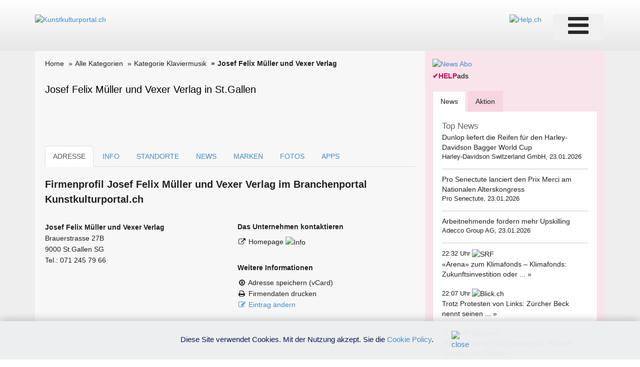

--- FILE ---
content_type: text/html; charset=utf-8
request_url: https://www.google.com/recaptcha/api2/aframe
body_size: 267
content:
<!DOCTYPE HTML><html><head><meta http-equiv="content-type" content="text/html; charset=UTF-8"></head><body><script nonce="nk8BFlMtYMLWylpfTShJoQ">/** Anti-fraud and anti-abuse applications only. See google.com/recaptcha */ try{var clients={'sodar':'https://pagead2.googlesyndication.com/pagead/sodar?'};window.addEventListener("message",function(a){try{if(a.source===window.parent){var b=JSON.parse(a.data);var c=clients[b['id']];if(c){var d=document.createElement('img');d.src=c+b['params']+'&rc='+(localStorage.getItem("rc::a")?sessionStorage.getItem("rc::b"):"");window.document.body.appendChild(d);sessionStorage.setItem("rc::e",parseInt(sessionStorage.getItem("rc::e")||0)+1);localStorage.setItem("rc::h",'1769213856957');}}}catch(b){}});window.parent.postMessage("_grecaptcha_ready", "*");}catch(b){}</script></body></html>